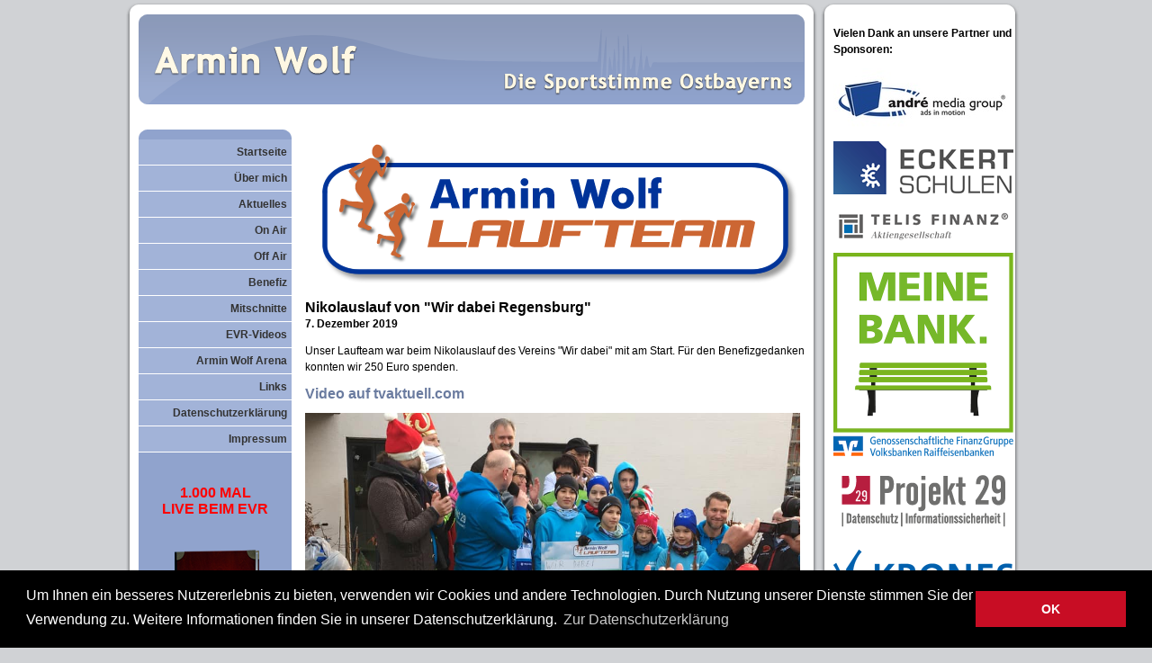

--- FILE ---
content_type: text/html
request_url: https://www.armin-wolf.com/nikolauslauf2019.php
body_size: 8476
content:
<!DOCTYPE html PUBLIC "-//W3C//DTD XHTML 1.0 Transitional//EN" "http://www.w3.org/TR/xhtml1/DTD/xhtml1-transitional.dtd">
<html xmlns="http://www.w3.org/1999/xhtml"><!-- InstanceBegin template="/Templates/arminwolf_laufteam.dwt" codeOutsideHTMLIsLocked="false" -->
<head>
<meta http-equiv="Content-Type" content="text/html; charset=iso-8859-1" />
<!-- InstanceBeginEditable name="doctitle" -->
<title>Armin Wolf Laufteam - Leuk&auml;mielauf 2014</title>
<!-- InstanceEndEditable --><!-- InstanceBeginEditable name="head" -->
<meta name="Keywords" content="" />
<meta name="Description" content="" />
<script type="text/javascript" src="js/highslide-with-gallery.js"></script>
<link rel="stylesheet" type="text/css" href="js/highslide.css" />

<script type="text/javascript">
	hs.graphicsDir = 'js/highslide/';
	hs.align = 'center';
	hs.transitions = ['expand', 'crossfade'];
	hs.wrapperClassName = 'dark borderless floating-caption';
	hs.fadeInOut = true;
	hs.dimmingOpacity = .75;

	// Add the controlbar
	if (hs.addSlideshow) hs.addSlideshow({
		//slideshowGroup: 'group1',
		interval: 5000,
		repeat: false,
		useControls: true,
		fixedControls: 'fit',
		overlayOptions: {
			opacity: .6,
			position: 'bottom center',
			hideOnMouseOut: true
		}
	});

</script>

<!-- InstanceEndEditable -->
<link rel="stylesheet" type="text/css" href="//cdnjs.cloudflare.com/ajax/libs/cookieconsent2/3.0.3/cookieconsent.min.css" />
<script src="//cdnjs.cloudflare.com/ajax/libs/cookieconsent2/3.0.3/cookieconsent.min.js"></script>
<script>
window.addEventListener("load", function(){
window.cookieconsent.initialise({
  "palette": {
    "popup": {
      "background": "#000000"
    },
    "button": {
      "background": "#c80d24",
      "text": "#ffffff"
    }
  },
  "content": {
    "message": "Um Ihnen ein besseres Nutzererlebnis zu bieten, verwenden wir Cookies und andere Technologien. Durch Nutzung unserer Dienste stimmen Sie der Verwendung zu. Weitere Informationen finden Sie in unserer Datenschutzerklärung.",
    "dismiss": "OK",
    "link": "Zur Datenschutzerklärung",
    "href": "/datenschutz.php"
  }
})});
</script>		
<link href="styles/style.css" rel="stylesheet" type="text/css" />
<style type="text/css">
<!--
body {
	background-color: #d0d2d5;
}
-->
</style>
</head>
<body>
<table width="933" border="0" cellpadding="0" cellcpacing="0" id="maintable">
<tr><td>
<!-- Main Layout Table -->
<table width="768" border="0" cellpadding="0" cellspacing="0" id="maintable">
  <tr>
    <td width="768"><img src="images/top.gif" alt="" name="top" width="768" height="14" id="top" /></td>
  </tr>
  <tr>
    <td class="basebg"><a href="index.php"><img src="images/titel.gif" alt="" name="header" width="740" height="100" border="0" id="header" /></a></td>
  </tr>
  <tr>
    <td class="basebg"><!-- Main Content Table -->
      <table width="100%" border="0" cellpadding="0" cellspacing="0" id="contenttable">
        <tr>
          <td><img src="images/nav-top.gif" alt="" name="navtop" width="170" height="11" id="navtop" /></td>
          <td></td>
        </tr>
        <tr>
          <!-- Navigation Table Cell -->
          <td class="navtd"><div class="buttonscontainer">
              <div class="buttons"> <a href="index.php">Startseite</a> <a href="mich.php">Über mich</a> <a href="aktuell.php">Aktuelles</a> <a href="onair.php">On Air</a> <a href="offair.php">Off Air</a> <a href="benefiz.php">Benefiz</a> <a href="mitschnitte.php">Mitschnitte</a><a href="evr-videos.php">EVR-Videos</a> <a href="http://www.legionaere.de/ballpark/" target="_blank">Armin Wolf Arena </a> <a href="links.php">Links</a><a href="datenschutz.php">Datenschutzerklärung</a>  <a href="impressum.php">Impressum </a> </div>
            </div>
			<br /><br />
			<table width="100%" border="0" cellspacing="0" cellpadding="0">
  <tr>
    <td><div align="center">
       <a href="http://www.armin-wolf.com/news.php?id=348"><h2><font color="red"><b>1.000 MAL<br />LIVE BEIM EVR</b></h2></font></a><br /><br />
	 <a href="chronik.php"><img src="chronik/teaser.png" width="131" height="186" border="0" /></a><br /><br /><br />
	 <a href="laufteam.php"><img src="bilder/laufteam/logo_small.png" width="160" height="47" border="0" /></a>
	 <br /><br>
     <a href="schulaktionens.php"><font color="red"><b>SCHULAKTIONEN</b></font></a></br></br>
	
	 </div>
	  <table><tr><td width="5"></td><td style="color:#FFF; font-weight:bold"><p>AKTUELLE STARTS:<br />
	    <br>
		   <p>8.2. Brückenlauf Mariaort</p>

		  
          <p><br />
           BISHERIGE EVENTS</p>
		  
		  <p>DEZ Spindellauf 2026</p>
		  <a href="spindellauf2026.php">INFOS<br>
          BILDER</a>	</p> 
		    </p> 		  
		  
		  
		   <p>Silvesterlauf Sandharlanden</p>
		  <a href="silvesterlauf2025.php">INFOS<br>
          BILDER</a>	</p> 
		    </p> 
		  
		   <p>"Wir dabei e.V."-Nikolauslauf</p>
		  <a href="wirdabei2025.php">INFOS<br>
          BILDER</a>	</p> 
		    </p> 
		  
		   <p>Bestzeitlauf</p>
		  <a href="bestzeitlauf2025.php">INFOS<br>
          BILDER<br>VIDEO</a>	</p> 
		    </p> 
		  
		  
		  	  <p>Leukämielauf Regensburg</p>
		  <a href="leukaemielauf2025.php">INFOS<br>
          BILDER</a>	</p> 
		    </p> 
		  <p>Regensburger Landkreislauf</p>
		  <a href="landkreislauf2025.php">INFOS<br>
          BILDER<br>VIDEO</a>	</p> 
		    </p> 
		  	  
		  <p>Sindiso Lauf</p>
		  <a href="sindisolauf2025.php">INFOS<br>
          BILDER</a>	</p> 
		    </p> 
		  
		  
		  <p>Volksfestlauf Kelheim</p>
		  <a href="volksfestlauf2025.php">INFOS<br>
          BILDER</a>	</p> 
		    </p> 

<p>Kaminkehrer-Benefizlauf</p>
		  <a href="kaminkehrerlauf_2025.php">INFOS<br>
          BILDER</a>	</p> 
		    </p> 
		  
		   <p>Charity Stadtlauf Schwandorf</p>
		  <a href="charity_sad_2025.php">INFOS<br>
          BILDER<br>VIDEO</a>	</p> 
		    </p> 
		  
		  <p>Regensburg Marathon</p>
		  <a href="marathon2025.php">INFOS<br>
          BILDER</a>		  </p> 
		    </p> 
		  
		  <p>Stadtlauf Neutraubling</p>
		  <a href="neutraubling2025.php">INFOS<br>
          BILDER</a>		  </p> 
		    </p> 
		  
		  <p>Ehrenfelslauf Beratzhausen</p>
		  <a href="ehrenfelslauf2025.php">INFOS<br>
          BILDER<br>VIDEO</a>		  </p> 
		    </p> 
		  
		 
		  <p>Walhallalauf Donaustauf</p>
		  <a href="walhallalauf2025.php">INFOS<br>
          BILDER</a>		  </p> 
		    </p> 
		  
		  <p>Nepallauf Burgweinting</p>
		  <a href="nepallauf2025.php">INFOS<br>
          BILDER</a>		  </p> 
		    </p> 
		  
		  <p>6h von Kelheim</p>
		  <a href="6stundenkelheim2025.php">INFOS<br>
          BILDER<br>VIDEO</a>		  </p> 
		    </p> 

		   <p>Brückenlauf Mariaort</p>
		  <a href="brueckenlauf2025.php">INFOS<br>
          BILDER<br>VIDEO</a>		  </p> 
		    </p> 
		   
		  <p>Spindellauf im DEZ</p>
		  <a href="spindellauf2025.php">INFOS<br>
          BILDER<br>VIDEO</a>		  </p> 
		    </p> 
		  
		  <p>Silvesterlauf Sandharlanden</p>
			<a href="silvesterlauf2024.php">INFOS<br>
          BILDER<br>VIDEO</a>		  </p> 
		    </p> 
		  
		  <p>"Wir dabei" Nikolauslauf</p>
			<a href="wirdabei2024.php">INFOS<br>
          BILDER</a>		  </p> 
		  </p> 

		  <p>Bestzeitlauf</p>
		   <a href="bestzeitlauf2024.php">INFOS<br>
          BILDER<br>VIDEO</a>		  </p> 
		  
		  <p>Leukämielauf Regensburg</p>
		   <a href="leukaemielauf2024.php">INFOS<br>
          BILDER<br>VIDEO</a>		  </p> 
		  
		  <p>Landkreislauf Regensburg</p>
		   <a href="landkreislauf2024.php">INFOS<br>
          BILDER<br>VIDEO</a>		  </p>
		  
		  <p>Sindiso Lauf</p>
		   <a href="sindisolauf_2024.php">INFOS<br>
          BILDER</a>		  </p>
		  
		  <p>Verbindungslauf Schwandorf-Regensburg</p>
		   <a href="verbindungslauf_2024.php">INFOS<br>
          BILDER<br>VIDEO</a>		  </p>
		  
		  <p>Volksfestlauf Kelheim</p>
		   <a href="volksfestlauf_2024">INFOS<br>
          BILDER</a>		  </p>
		  
		  <p>Charity Stadtlauf Schwandorf</p>
		   <a href="charity_sad_2024.php">INFOS<br>
          BILDER<br>VIDEO</a>		  </p>
		  
		  <p>Inklusionslauf mit Gymnasium Lappersdorf</p>
		   <a href="lappersdorf2024.php">INFOS<br>
          BILDER</a>		  </p>
		  
		  <p>Regensburg Marathon </p>
		   <a href="marathon2024.php">INFOS<br>
          BILDER</a>		  </p>
		  
		  	   <p>Stadtlauf in Neutraubling </p>
		   <a href="neutraubling2024.php">INFOS<br>
          BILDER</a>		  </p>
		  
		  		  <p>Ehrenfelslauf in Beratshausen </p>
		   <a href="ehrenfelslauf2024.php">INFOS<br>
          BILDER<br>VIDEO</a>		  </p>
	
		  
		  
		 <p>6 Stunden Lauf Kelheim</p>
		    <a href="6stundenkelheim2024.php">INFOS<br>
          BILDER</a>		  </p>
		  
		  <p>Walhallalauf Donaustauf </p>
		    <a href="walhallalauf2024.php">INFOS<br>
          BILDER</a>		  </p>
		  
		  <p>Brückenlauf Mariaort</p>
		   <a href="brueckenlauf2024.php">INFOS<br>
          BILDER</a>		  </p>
		  
		     <p>Spindellauf im DEZ 2024</p>
		   <a href="spindellauf2024.php">INFOS<br>
          BILDER<br>VIDEO</a>		  </p>
		  
		     <p>Silvesterlauf Sandharlanden</p>
		   <a href="silvesterlauf2023.php">INFOS<br>
          BILDER<br>VIDEO</a>		  </p>
		  
		  		   <p>"Wir dabei" Nikolauslauf</p>
		   <a href="wirdabeinikolaus2023.php">INFOS<br>
          BILDER</a>		  </p>
		  
		  
		   <p>Bestzeitlauf zur Zeitumstellung</p>
		   <a href="bestzeitlauf2023.php">INFOS<br>
          BILDER<br>VIDEO</a>		  </p>
		  
		  <p>Leukämielauf Regensburg</p>
		   <a href="leukaemielauf2023.php">INFOS<br>
          BILDER<br>VIDEO</a>		  </p>
		  
		 <p>Landkreislauf Regensburg</p>
		   <a href="landkreislauf2023.php">INFOS<br>
          BILDER<br>VIDEO</a>		  </p>
		  
		   <p>Sindiso Lauf<br>
		  <a href="sindisolauf2023.php">INFOS<br>
          BILDER</a>		  </p>
		  
		   <p>Verbindungslauf Straubing-Regensburg<br>
		  <a href="verbindungslauf2023.php">INFOS<br>
          BILDER<br>VIDEO</a>		  </p>
		  
		  <p>Volksfestlauf Kelheim<br>
		  <a href="volksfestlauf2023.php">INFOS<br>
          BILDER</a>		  </p>
		  
		  <p>Kaminkehrerlauf<br>
		  <a href="kaminkehrerlauf_2023.php">INFOS<br>
          BILDER</a>		  </p>
		  
		   <p>Charity Stadtlauf Schwandorf<br>
		  <a href="charity_sad_2023.php">INFOS<br>
          BILDER<br>VIDEO</a>		  </p>
		  
		  <p>Vitesco Technologies Halbmarathon<br>
		  <a href="halbmarathon2023.php">INFOS<br>
          BILDER</a>		  </p>
		  
		  
		  <p>Neutraublinger Stadtlauf<br>
		  <a href="neutraubling2023.php">INFOS<br>
          BILDER<br>VIDEO</a>		  </p>
		  
		  
		  <p>Ehrenfelslauf<br>
		  <a href="ehrenfelslauf2023.php">INFOS<br>
          BILDER<br>VIDEO</a>		  </p>
		  
		  <p>Nepallauf<br>
		  <a href="nepallauf2023.php">INFOS<br>
          BILDER<br>VIDEO</a>		  </p>
		  
		  <p>Walhallalauf<br>
		  <a href="walhallalauf2023.php">INFOS<br>
          BILDER</a>		  </p>
		  
		  
		  <p>6 Stunden von Kelheim<br>
		  <a href="6stundenkelheim2023.php">INFOS<br>
          BILDER</a>		  </p>
		  
		  <p>Benefizlauf "Wir bauen Brücken"<br>
		  <a href="benefizlauf2023.php">INFOS<br>
          BILDER<br>VIDEO</a>		  </p>
		  
		  
		  <p>Spindellauf DEZ 2023<br>
		  <a href="spindellauf2023.php">INFOS<br>
          BILDER</a>		  </p>
		  
		  
		   <p>Silvesterlauf Sandharlanden<br>
		  <a href="silvesterlauf2022.php">INFOS<br>
          BILDER<br>VIDEO</a>		  </p>
		  
		    <p>"Wir Dabei" Nikolauslauf<br>
		  <a href="wirdabeinikolaus2022.php">INFOS<br>
          BILDER</a>		  </p>
		  
		   <p>Bestzeitlauf<br>
		  <a href="bestzeitlauf2022.php">INFOS<br>
          BILDER<br>VIDEO</a>		  </p>
		  
		   <p>Leukämielauf Regensburg<br>
		  <a href="leukaemielauf2022.php">INFOS<br>
          BILDER<br>VIDEO</a>		  </p>
		  
		   <p>Landkreislauf Regensburg<br>
		  <a href="landkreislauf2022.php">INFOS<br>
          BILDER<br>VIDEO</a>		  </p>
		  
		   <p>Sindisolauf Zeitlarn<br>
		  <a href="sindisolauf2022.php">INFOS<br>
          BILDER</a>		  </p>
		  
		  
		   <p>Verbindunglauf Straubing-Regensburg<br>
		  <a href="verbindungslauf2022.php">INFOS<br>
          BILDER<br>VIDEO</a>		  </p>
		  
		  <p>Volksfestlauf Kelheim<br>
		  <a href="volksfestlauf2022.php">INFOS<br>
          BILDER</a>		  </p>
		  
		   <p>Jubiläumslauf Pilsen-Regensburg<br>
		  <a href="regensburgpilsen2022.php">INFOS<br>
          BILDER<br>VIDEO</a>		  </p>
		  
		   <p>Altstadtlauf Regensburg<br>
		  <a href="altstadtlauf2022.php">INFOS<br>
          BILDER</a>		  </p>
		  
		  <p>Charity Stadtlauf Schwandorf<br>
		  <a href="charity_sad_2022.php">INFOS<br>
          BILDER</a>		  </p>
		  
		  <p>Bischofshof Halbmarathon<br>
		  <a href="halbmarathon2022.php">INFOS<br>
          BILDER</a>		  </p>
		  
		  <p>Ukraine Spendenlauf Neutraubling<br>
		  <a href="ukraine_neutraubling2022.php">INFOS<br>
          BILDER</a>		  </p>
		  
		  <p>Walhallalauf Donaustauf<br>
		   <a href="walhallalauf2022.php">INFOS<br>
          BILDER</a>		  </p>
		  
		  <p>Ehrenfelslauf<br>
		   <a href="ehrenfelslauf2022.php">INFOS<br>
          BILDER</a>		  </p>
		  
		  <p>Sechs Stunden von Kelheim<br>
		   <a href="6stundenkelheim2021.php">INFOS<br>
          BILDER</a>		  </p>
		  
		  <p>Wir Dabei Frühlingslauf<br>
          
            <a href="wirdabei2022.php">INFOS<br>
          BILDER</a>		  </p>
		  
		  <p>Benefizlauf "Wir bauen Brücken"<br>
          
            <a href="benefizlauf2022.php">INFOS<br>
          BILDER</a>		  </p>
		  
		  
		   <p>Teaminterner Silvesterlauf<br>
          
            <a href="silvesterlauf2021.php">INFOS<br>
          BILDER</a>		  </p>
		  
		  
		  <p>Bestzeitlauf<br>
          
            <a href="bestzeitlauf2021.php">INFOS<br>
          BILDER</a>		  </p>
		  
		  <p>Leukämielauf Regensburg<br>
          
            <a href="leukaemielauf2021.php">INFOS<br>
          BILDER</a>		  </p>
		  
		  <p>Sommer Trail Bernhardswald<br>
          
            <a href="sommertrail2021.php">INFOS<br>
          BILDER</a>		  </p>
          
		   <p>Mittelbayerische Landkreislauf<br>
          
            <a href="landkreislauf2021.php">INFOS<br>
          BILDER<br>VIDEOS</a>		  </p>
		  
		  <p>Beratzhausener Ehrenfelslauf<br>
          
            <a href="ehrenfelslauf2021.php">INFOS<br>
          BILDER</a>		  </p>
		  
		  <p>Verbindungslauf Straubing-Regensburg<br>
          
            <a href="verbindungslauf2021.php">INFOS<br>VIDEO<br>
          BILDER</a>		  </p>
		  
		   <p>Energie wird Natur - Radeln im DEZ<br>
          
            <a href="energiewirdnatur2021.php">INFOS<br>
          VIDEOS</a>		  </p>
		  <p> Virtueller Charity-Stadtlauf Schwandorf<br>
          
            <a href="charity_sad_2021.php">INFOS<br>
          BILDER</a>		  </p>
<p> Virtueller Bischofshof Halbmarathon<br>
          
            <a href="halbmarathon2021.php">INFOS<br>
          BILDER</a>		  </p>
		<p>Küche Aktiv<br>Spenden-Challenge<br><a href="spendenchallenge2021.php">INFOS</a></p>
<p>Team-Interner Silvesterlauf<br><a href="silvesterlauf2020.php">INFOS</a></p>
		 <p>Bestzeitlauf<br><a href="bestzeitlauf2020.php">INFOS<BR>VIDEO</a></p>
		 <p>Leukämielauf<br><a href="leukaemielauf2020.php">INFOS<br>BILDER<BR>VIDEO</a></p>
		  <p>MZ Landkreislauf Sonderaktion<br><a href="landkreislauf2020.php">INFOS<br>BILDER<BR>VIDEO</a></p>
		  <p>Verbindungslauf Straubing-Regensburg<br><a href="verbindungslauf2020.php">INFOS<br>BILDER<BR>VIDEO</a></p>
		  <p> Energie wird Natur<br>
            <br>
            <a href="energiewirdnatur2020.php">INFOS<br>
          BILDER<br>VIDEO</a>		  </p>
		 
<p> Burgweintinger Frühjahrslauf<br>
            <br>
            <a href="burgweinting2020.php">INFOS<br>
          BILDER</a>		  </p>
		   <p> Virtueller Bischofshof Halbmarathon<br>
            <br>
            <a href="halbmarathon2020.php">INFOS<br>
          BILDER</a>		  </p>
		  <p> Spindellauf im DEZ 2020<br>
            <br>
            <a href="spindellauf2020.php">INFOS<br>
          BILDER<br>VIDEO</a>		  </p>
		  <p> Silvesterlauf Sandharlanden<br>
            <br>
            <a href="sandharlanden2019.php">INFOS</a></p>
		  <p>Interner Nikolauslauf<br><br><a href="nikolauslauf2019.php">INFOS</a></p>

          <p> Leukämielauf Regensburg<br>
            <br>
            <a href="leukaemielauf2019.php">INFOS<br>
          BILDER</a></p>
           <p> Regentallauf Nittenau<br>
            <br>
            <a href="regentallauf2019.php">INFOS<br>
          BILDER</a></p>
          <p> MZ Landkreislauf<br>
            <br>
            <a href="landkreislauf2019.php">INFOS<br>
          BILDER<br>VIDEO</a></p>
          <p> Volksfestlauf in Kelheim<br>
            <br>
            <a href="volksfestlauf2019.php">INFOS<br>
          BILDER</a></p>
          <p>Spendenlauf von Straubing nach Regensburg <br>
            <br>
            <a href="spendenlauf-straubing.php">INFOS<br>
            BILDER<br>
            VIDEO
          </a></p>
          <p>Energie wird Natur</p>
	          <p><a href="energiewirdnatur2019.php">INFOS<br>
	            VIDEO</a>
	          </p>
	          <p>Charity Lauf SAD / Trail-Run Bernhardswald / Sommerbiathlon Hausen </p>
	          <p><a href="megawochenende2019.php">INFOS</a></p>
            <p>KKH Lauf Regensburg</p>
          <p><a href="kkhlauf2019.php">INFOS</a></p>
          <p>Regensburg Marathon</p>
            <a href="halbmarathon2019.php">INFOS</a></p> 
          <p>Neutraublinger Seelauf</p>
            <a href="seelauf2019.php">INFOS<br>BILDER</a></p> 
          <p>Südafrikalauf Alteglofsheim</p>
           <a href="suedafrikalauf2019.php">INFOS</a></p> 
          <p>Walhallalauf</p>
           <a href="walhallalauf2019.php">INFOS<br>BILDER</a></p> 
           <p>Nepallauf in Burgweinting</p>
           <a href="nepallauf2019.php">INFOS<br>BILDER</a></p> 
          <p>6 Stunden Lauf Kelheim</p>
           <a href="6stundenkelheim2019.php">INFOS<br>BILDER</a></p> 
          <p>Spindellauf im DEZ 2019</p>
           <a href="spindellauf2019.php">INFOS<br>BILDER<br>VIDEO</a></p> 
          <p>Silvesterlauf Sandharlanden</p>
           <a href="sandharlanden2018.php">INFOS<br>BUILDER</a></p> 
          <p>Leuk&auml;mielauf Regensburg</p>
           <a href="leukaemielauf2018.php">INFOS<br>BILDER</a></p> 
           <p>Regentallauf Nittenau</p>
           <a href="regentallauf2018.php">INFOS<br>BILDER</a></p> 
           <p>Mittelbayerische Landkreislauf<br>
				<br>
				  <a href="landkreislauf2018.php">INFOS<br>BILDER<br>
				  VIDEO
				  </a> 

            </p>
           <p>Duathlon Ihrlerstein<br>
				<br>
				  <a href="duathlonihrlerstein2018.php">INFOS<br>BILDER</a></p> 

		  	  <p>Volksfestlauf Kelheim<br>
				<br>
				  <a href="volksfestlauf2018.php">INFOS<br>BILDER<br>VIDEO</a></p> 

		  <p>KKH Lauf Regensburg<br>
		    <br>
		    <a href="kkhlauf2018.php">INFOS<br>
BILDER</a></p>
		  <p>Sommerbiathlon Hausen<br>
		    <br>
		    <a href="sommerbiathlon18.php">INFOS<br>
BILDER</a></p>
		  <p>Charitylauf Schwandorf<br>
		    <br>
		    <a href="charity_sad_2018.php">INFOS<br>
BILDER</a></p>
		  <p>M&uuml;hlbauerlauf Roding</p>
          <p> <a href="muehlbauerlauf2018.php">INFOS<br>
            BILDER</a>
		  <p>Guter-Zweck-Lauf Weiding</p>
		  <p> <a href="weiding2018.php">INFOS<br>
		    BILDER<br>
		    VIDEO
          </a>
		  <p>Bischofshof Halbmarathon<p>
		   <a href="halbmarathon2018.php">INFOS</a> 
		  	<p>Neutraublinger Seelauf</p>
              <a href="seelauf2018.php">INFOS<br>BILDER<br>VIDEO</a> 
              <p>Walhallalauf</p>
              <a href="walhallalauf2018.php">INFOS<br>BILDER<br>VIDEO</a>             </p>		 
              <p>6 Stunden von Kelheim</p>
              <a href="6stundenkelheim2018.php">INFOS<br>BILDER<br>VIDEO</a>             </p>
		      <p>Spindellauf im DEZ 2018</p>
              <a href="spindellauf2018.php">INFOS<br>BILDER<br>VIDEO</a>              </p>
              <p>Silvesterlauf Sandharlanden</p>
              <a href="sandharlanden2017.php">INFOS<br>BILDER<br>VIDEO</a>              </p>
              <p>Bestzeitlauf<p>
              <a href="bestzeitlauf2017.php">INFOS<BR>BILDER<br>
              VIDEO</a>              </p>
              <p>Leukämielauf Regensburg              </p>
              <p>
              <a href="leukaemielauf2017.php">INFOS<BR>
              BILDER<br>
              VIDEO
              </a></p>
              <p>Regentallauf Nittenau</p>
              <a href="regentallauf2017.php">INFOS<BR>BILDER<br>
              VIDEO
              </a><br>
              <p>MZ Landkreislauf 2017</p>
              <a href="landkreislauf2017.php">INFOS<BR>
              BILDER<br>
              VIDEO
              </a>
              <p>Duathlon Ihrlerstein</p>
              <a href="duathlonihrlerstein2017.php">INFOS<BR>BILDER</a></p>
              <p>Hoffnungslauf für Miriam</p>
		 	  <a href="hoffnungslauf.php">INFOS<BR>BILDER</a></p>
              <p>Challenge Regensburg<br>
              <a href="challenge2017.php">INFOS<BR>BILDER<br>VIDEO</a></p>
              <p>Volksfeslauf Kelheim<br>
              <a href="volksfestlauf2017.php">INFOS </a></p>
              <p>Kindertriathlon Regensburg / Nittenau<br>
              <a href="kindertriathlon2017.php">INFOS </a></p>
              <p>24 Stunden Radrennen Kelheim<br>
              <a href="24stundenkelheim2017.php">INFOS<br>VIDEO</a></p>
              <p>Sommerbiathlon Hausen<br>
              <a href="sommerbiathlon17.php">INFOS</a></p>    
              <p>Charity Stadtlauf Schwandorf<br>
              <a href="charity_sad_2017.php">INFOS</a></p>    
              <p>KKH Lauf<br>
              <a href="kkhlauf2017.php">INFOS</a></p>    
              <p>Bischofshof Halbmarathon / Regensburg Marathon<br>
                <a href="halbmarathon2017.php">INFOS<br>
                BILDER<br>
					VIDEO</a></p>            
              <p>Mühlbauer Lauf<br />
              <a href="muehlbauerlauf2017.php">INFOS<br />
              BILDER</a></p>
              <p>Neutraublinger Se(e)hlauf<br />
              <a href="seelauf2017.php">INFOS<br />BILDER<br />VIDEO</a></p>
              <p>Nepal-Lauf Burgweinting<br />
              <a href="nepallauf207.php">INFOS<br />BILDER<br />VIDEO</a></p>
	          <p>6 Stunden von Kelheim Staffellauf<br />
              <a href="6stundenkekheim2017.php">INFOS<br />BILDER<br />VIDEO</a></p>
	          <p>Walhallalauf Donaustauf<br />
	          <a href="walhallalauf2017.php">INFOS<br />BILDER<br />VIDEO</a></p>
	          <p>Spindellauf DEZ 2017<br />
                <a href="spindellauf2017.php">INFOS<br />BILDER<br />VIDEO</a></p>
	          <p>Silvesterlauf Sandharlanden<br />
                <a href="sandharlanden2016.php">INFOS<br />BILDER<br />VIDEO</a></p>
	          <p>Leukämielauf Regensburg<br />
	            <a href="leukaemielauf2016.php">INFOS<br />BILDER<br />VIDEO</a></p>
			  <p>Limes Run Bad Gögging<br />
              <a href="limesrun2016.php">INFOS<br />BILDER</a></p>
              <p>Regentallauf Nittenau<br />
              <a href="regentallauf2016.php">INFOS<br />BILDER</a></p>
              <p>MZ Landkreislauf 2016<br />
              <a href="landkreislauf2016.php">INFOS<br />BILDER</a></p>
              <p>Duathlon Ihrlerstein<br />
	          <a href="duathlonihrlerstein2016.php">INFOS<br />BILDER</a>
	          <p>Challenge Regensburg<br />
	          <a href="challenge2016.php">INFOS<br />BILDER</a>				              
	          <p>Volksfestlauf Kelheim<br />
   	          <a href="volksfestlauf2016.php">INFOS<br />BILDER</a>	
	          <p>24 Stunden Radrennen Kelheim<br />
	          <a href="24stundenkelheim2016.php">INFOS<br />BILDER<br />VIDEO</a>              
            <p>Charity Stadtlauf Schwandorf<br />
	          <a href="charity_sad_2016.php">INFOS<br />
	          BILDER<br />
	          VIDEO</a>
            <p>M&uuml;hlbauer Lauf Roding<br />
	          <a href="muehlbauerlauf2016.php">INFOS</a>
       <p>Regensburg Marathon<br /> <a href="halbmarathon2016.php">INFOS<br />BILDER<br />VIDEO</a></p>
             <p>Neutraublinger See(h)lauf<br />
              <a href="seelauf2016.php">INFOS<br />TEAMVIDEO<br />BILDER</a></p>
		     <p>Walhalla-Lauf Donaustauf 2016<br />
             <a href="walhallalauf2016.php">INFOS<br />TEAMVIDEO<br />BILDER</a></p>      
             <p>Spindellauf im DEZ 2016<br />
             <a href="spindellauf2016.php">INFOS<br />TEAMVIDEO<br />BILDER</a></p>     
	         <p>Silvesterlauf Sandharlanden<br />
             <a href="sandharlanden2015.php">INFOS<br />TEAMVIDEO<br />BILDER</a></p>     
	         <p>Leuk&auml;mielauf Regensburg<br />
              <a href="leukaemielauf2015.php">INFOS<br />BILDER</a></p>     
	        <p>Sonderaktion Kindergarten St. Christophorus Regensburg<br />
              <a href="kindergartenstchristophorus.php">INFOS<br />BILDER </a></p>
            <p>MZ Landkreislauf 2015<br />
	          <a href="landkreislauf2015.php">INFOS<br />TEAMVIDEO</a><br /><a href="landkreislauf2015_bilder.php">BILDER</a>
	        <p>Volksfestlauf Kelheim<br />
             <a href="volksfestlauf2015.php">INFOS<br />BILDER</a></p>
            <p>24 Stunden Radrennen Kelheim<br />
  <a href="24stundenkelheim2015.php">INFOS<br />TEAMVIDEO<br />BILDER</a></p>
            <p>REWAG-Firmenlauf<br />
              <a href="rewag_firmenlauf2015.php">INFOS<br />BILDER</a></p>
            <p>Commerzbank Charity Stadtlauf Schwandorf<br />
              <a href="charity_sad_2015.php">INFOS<br />TEAMVIDEO<br />BILDER</a><br /><br />
              Sonderaktion Kindergarten Sinzing<br />
              <a href="kindergartenstmichael.php">INFOS<br />TEAMVIDEO<br />
              BILDER </a></p>
	        <p>Bischofshof Halbmarathon<br />
              <a href="halbmarathon2015.php">INFOS<br />SCHECKÜBERGABE<br />
              TEAMVIDEO<br />
              BILDER
              </a><br /><br />
	          Neutraublinger Se(e)hlauf<br />
	          <a href="seelauf2015.php">INFOS<br />
              TEAMVIDEO<br />
              BILDER
              </a> </p>
	        <p>100km Lauf in Kelheim<br />
              <a href="100kmlauf2015.php">INFOS<br />TEAMVIDEO<br/>
              BILDER
              </a><br />
            </p>
	        <p>Spindellauf 2015<br />
	          <a href="spindellauf_2015.php">INFOS<br />
              TEAMVIDEO<br />
              BILDER
              </a></p>
	        <p>Silvesterlauf Sandharlanden<br />
              <a href="sandharlanden_2014.php">INFOS<br />
              TEAMVIDEO
              <br />
BILDER</a></p>
	        <p>Amberger Ultralauf 2014<br />
	          <a href="amberger_ultralauf2014.php">INFOS<br />
	  BILDER
	          </a></p>
	        <p>            Leukämielauf 2014<br />
	          <a href="leukaemielauf2014.php">INFOS<br />TEAMVIDEO<br />BILDER</a><br /><br />
	          Mittelbayerische Landkreislauf 2014<br />
	          <a href="landkreislauf2014.php">INFOS<br />TEAMVIDEO</a><br />
	          <a href="landkreislauf2014_bilder.php">BILDER</a><br /><br />
	          24 Stunden Radrennen Kelheim<br />
	          <a href="24stundenkelheim2014.php">INFOS<br />TEAMVIDEO<br />BILDER</a><br /><br />
	          REWAG Firmenlauf<br />
	          <a href="rewag_firmenlauf2014.php">INFOS<br />BILDER</a><br /><br />
	          Commerzbank Charity Stadtlauf<br />
	          <a href="/charity_sad_2014.php">INFOS<br />TEAMVIDEO<br />BILDER</a><br /><br />
	          Triathlon Kallmünz<br />
	          <a href="/triathlon_kallmuenz_2014.php">INFOS<br />TEAMVIDEO<br />BILDER</a><br /><br />
	          Bischofshof Halbmarathon 2014<br />
	          <a href="/halbmarathon2014.php">INFOS<br />TEAMVIDEO<br />BILDER<br/>SCHECKÜBERGABE</a><br /><br />
	          Seelauf Neutraubling<br />
	          <a href="/seelauf2014.php">INFOS<br />BILDER</a><br /><br />
	          100 km Lauf Kelheim<br />
	          <a href="/100kmlauf2014.php">INFOS</br>TEAMVIDEO<br />BILDER</a><br /><br />
	          Spindellauf im DEZ 2014<br />
	          <a href="/spindellauf2014.php">INFOS</br>TEAMVIDEO</br>BILDER</a><br /><br />
	          Silvesterlauf Sandharlanden 2013<br />
	          <a href="/sandharlanden2013.php">INFOS<br />TEAMVIDEO</br>BILDER</a><br /><br />
	          Amberger Ultralauf 2013<br />
	          <a href="amberger_ultralauf2013.php">INFOS<br />TEAMVIDEO<br />BILDER</a><br /><br />
	          Leukämielauf Regensburg 2013<br />
	          <a href="leukaemielauf2013.php">TEAMVIDEO<br />BILDER</a><br /><br />
	          MZ Landkreislauf 2013<br />
	          <a href="landkreislauf2013.php">INFOS<br />TEAMVIDEO<br />BILDER</a><br /><br />
	          REWAG Firmenlauf 2013<br />
	          <a href="rewag_firmenlauf_2013.php">INFOS<br />TEAMVIDEO<br />BILDER</a><br /><br />
	          Commerzbank Charity Lauf in Schwandorf<br />
	          <a href="charity_sad_2013.php">INFOS<br />BILDER</a><br /><br />
	          Bischofshof Halbmarathon 2013<br />
	          <a href="/halbmarathon_2013.php">INFOS<br />BILDER</a><br />
	          <a href="/scheckuebergabe_bischofshof_2013.php">SCHECKÜBERGABE</a><br /><br />
	          Triathlon Amberg 2013<br />
	          <a href="/triathlon_amberg_2013.php">INFOS<br />VIDEO</a><br /><br />
	          Nepallauf 2013<br />
	          <a href="/nepallauf2013.php">INFOS<br />TEAMVIDEO<br />BILDER</a><br />
	          <br />Se(e)hlauf Neutraubling<br />
	          <a href="/seelauf2013.php">INFOS<br />BILDER</a><br /><br />
	          100 km Lauf Kelheim 2013<br />
	          <a href="/100kmlauf2013.php">INFOS<br />TEAMVIDEO<br />BILDER</a><br /><br />Spindellauf im DEZ<br />
	          <a href="/spindellauf2013.php">INFOS<br />TEAMVIDEO<br />BILDER</a><br /><br />Silvesterlauf 2012 in Sandharlanden<br />
	          <a href="/sandharlanden2012.php">INFOS<br />TEAMVIDEO<br />BILDER</a>
	          <a href="/leukaemielauf_2012.php">TEAMVIDEO<br />BILDER</a><br /><br />3. Platz beim MZ Landkreislauf 2012<br />
	          <a href="/landkreislauf2012.php">INFOS<br />TEAMVIDEO</a><br />
	          <a href="landkreislauf2012_bilder.php">BILDER</a><br /><br />Commerzbank Charity Lauf Schwandorf 2012<br />
	          <a href="charity_sad_2012.php">TEAMVIDEO<br />BILDER</a><br /><br />1. Platz (Staffel) beim 100 km Lauf Kelheim 2012<br />
	          <a href="100_kmlauf2012.php">TEAMVIDEO</a><br />
	          <a href="100_kmlauf2012_bilder.php">BILDER</a><br /><br />Silvesterlauf 2011 in Sandharlanden<br />
	          <a href="/sandharlanden2011.php">BILDER</a><br />
	          <a href="/sandharlanden2011.php">TEAMVIDEO</a><br /><br />Leukämielauf 2011<br />
	          <a href="/leukaemielauf2011.php">BILDER</a><br />
	          <a href="/leukaemielauf2011.php">MZ-VIDEO</a><br /><br />5. Platz beim MZ Landkreislauf 2011<br />
	          <a href="/landkreislauf2011.php">TEAMVIDEO</a><br /><br />Benefizaktion mit<br />Joey Kelly<br />
	          <a href="laufteam_joeykellybenefiz.php#video">TEAMVIDEO</a><br /><br />1. Platz (Staffel) beim 100 km Lauf Kelheim 2011<br />
	          <a href="100kmlauf2011.php#video">TEAMVIDEO</a><br />
	          <a href="100kmlauf2011.php#mzvideo">MZ-VIDEO</a><br /><br />
	          2. Platz beim MZ Landkreislauf 2010<br />
	          <a href="landkreislauf2010.php#video">TEAMVIDEO</a></p></td>
	  </tr>
	    <tr>
	      <td></td>
	      <td>&nbsp;</td>
        </tr>
	  </table>
    </td>
  </tr>
</table>
</td>
          <!-- Content Table Cell -->
          <td class="contenttd"><!-- InstanceBeginEditable name="text" --><img src="bilder/laufteam/laufteam.png" alt="Laufteam" width="550" height="160" />
              <h3>&nbsp;</h3>
              <h3>Nikolauslauf von &quot;Wir dabei Regensburg&quot;</h3>
              <strong>7. Dezember 2019</strong>
	   	      <script type='text/javascript' src='/js/swfobject.js'></script>
	   	      <p>Unser Laufteam war beim Nikolauslauf des Vereins &quot;Wir dabei&quot; mit am Start. F&uuml;r den Benefizgedanken konnten wir 250 Euro spenden. <h2><a href="https://www.tvaktuell.com/mediathek/video/nikolauslauf-vom-verein-wir-dabei-regensburg/" target="_blank">Video auf tvaktuell.com </a>              </h2>
              <p><img src="bilder/laufteam/nikolauslauf19_scheck.jpg" width="550" alt=""/>   
 
              
                [zur&uuml;ck zum Armin Wolf Laufteam</a><a href="laufteam.php">]</a></p>
              <!-- InstanceEndEditable -->
            <div class="footer">
              <p>&copy;
                <script language="JavaScript" type="text/javascript">
				var d=new Date();
				yr=d.getFullYear();
				if (yr!=2000)
				document.write(" "+yr);
            </script>
                Armin Wolf</p>
              <p><a href="index.php">Startseite | </a> <a href="mich.php">Über mich | </a> <a href="news.php">Aktuelles | </a> <a href="onair.php">On Air | </a> <a href="offair.php">Off Air | </a> <a href="benefiz.php">Benefiz | </a> <a href="mitschnitte.php">Mitschnitte</a> <br />
                <a href="http://www.legionaere.de/ballpark/" target="_blank">Armin Wolf Arena | </a><a href="links.php">Links | </a>  <a href="datenschutz.php">Datenschutzerklärung | </a> <a href="impressum.php">Impressum</a></p>
            </div></td>
        </tr>
        <tr bgcolor="#90A3CD">
          <td><br />
              <center>
            </center></td>
        </tr>
		<br />
        <tr>
          <td><img src="images/nav-base.gif" alt="" name="navbase" width="170" height="11" id="navbase" /></td>
          <td></td>
        </tr>
      </table></td>
  </tr>
  <tr>
    <td><img src="images/base.gif" alt="" name="base" width="768" height="17" id="base" /></td>
  </tr>
</table>
</td><td width="5"></td><td width="160">
<table width="220" border="0" cellpadding="0" cellspacing="0" id="maintable">
<tr height="14"><td>

<img src="images/top_small.gif" alt="" name="top" width="220" height="14" id="top" /></td></tr><tr>
  <td class="basebg_small"><p>
    <strong>Vielen Dank an unsere Partner und Sponsoren:</strong></p>
    <p>
      <a href="http://www.andre-media.de/" target="_blank"><img src="../bilder/laufteam/sponsoren/leiste/andre.jpg" width="200" alt="http://www.andre-media.de/" /></a><br /><a href="https://www.eckert-schulen.de/?utm_source=armin-wolf&utm_medium=logo&utm_campaign=logo.brand.sponsor&utm_term=sponsor&utm_content=logo.armin-wolf" target="_blank"><img src="../bilder/laufteam/sponsoren/leiste/eckerschulen_200.png" width="200" alt="https://www.eckert-schulen.de/?utm_source=armin-wolf&utm_medium=logo&utm_campaign=logo.brand.sponsor&utm_term=sponsor&utm_content=logo.armin-wolf" /></a><br /><a href="http://www.telis-finanz.de" target="_blank"><img src="../bilder/laufteam/sponsoren/leiste/telisfinanz.png" width="200" alt="http://www.telis-finanz.de" /></a><br /><a href="https://www.meine-bank-no.de/" target="_blank"><img src="../bilder/laufteam/sponsoren/leiste/sponsor_meinebank.png" width="200" alt="https://www.meine-bank-no.de/" /></a><br /><a href="https://www.projekt29.de/" target="_blank"><img src="../bilder/laufteam/sponsoren/leiste/projekt29.png" width="200" alt="https://www.projekt29.de/" /></a><br /><a href="https://www.krones.com/de/index.php" target="_blank"><img src="../bilder/laufteam/sponsoren/leiste/krones_400.png" width="200" alt="https://www.krones.com/de/index.php" /></a><br /><a href="http://www.rewag.de" target="_blank"><img src="../bilder/laufteam/sponsoren/leiste/rewag.png" width="200" alt="http://www.rewag.de" /></a><br /><a href="http://www.zeilhofer.de/" target="_blank"><img src="../bilder/laufteam/sponsoren/leiste/zeilhofer.png" width="200" alt="http://www.zeilhofer.de/" /></a><br /><a href="https://www.hansa-apart-hotel.de" target="_blank"><img src="../bilder/laufteam/sponsoren/leiste/hansa-apart-hotel.png" width="200" alt="https://www.hansa-apart-hotel.de" /></a><br /><a href="http://www.metallbau-schwindl.de/" target="_blank"><img src="../bilder/laufteam/sponsoren/leiste/schwindl.jpg" width="200" alt="http://www.metallbau-schwindl.de/" /></a><br /><a href="https://www.dechantreisen.de" target="_blank"><img src="../bilder/laufteam/sponsoren/leiste/dechant.png" width="200" alt="https://www.dechantreisen.de" /></a><br /><a href="https://www.doublenuts.tv" target="_blank"><img src="../bilder/laufteam/sponsoren/leiste/doublenuts.png" width="200" alt="https://www.doublenuts.tv" /></a><br /><a href="http://www.praxis-physioaktiv.de/" target="_blank"><img src="../bilder/laufteam/sponsoren/leiste/koder.png" width="200" alt="http://www.praxis-physioaktiv.de/" /></a><br /><a href="https://www.baeckereiweber-wiesent.de" target="_blank"><img src="../bilder/laufteam/sponsoren/leiste/sponsor_weber.png" width="200" alt="https://www.baeckereiweber-wiesent.de" /></a><br /><a href="http://www.donaueinkaufszentrum.de/" target="_blank"><img src="../bilder/laufteam/sponsoren/leiste/dez.jpg" width="200" alt="http://www.donaueinkaufszentrum.de/" /></a><br /><a href="http://www.laufshirt-discounter.de/" target="_blank"><img src="../bilder/laufteam/sponsoren/leiste/peppex.png" width="200" alt="http://www.laufshirt-discounter.de/" /></a><br /><a href="" target="_blank"><img src="../bilder/laufteam/sponsoren/leiste/schwandorfertransport.png" width="200" alt="" /></a><br /><a href="http://der-grieche-bruckdorf.de/" target="_blank"><img src="../bilder/laufteam/sponsoren/leiste/dergrieche.jpg" width="200" alt="http://der-grieche-bruckdorf.de/" /></a><br /><a href="https://www.kieser-training.de" target="_blank"><img src="../bilder/laufteam/sponsoren/leiste/kiesertraining.png" width="200" alt="https://www.kieser-training.de" /></a><br /><a href="http://www.bischofshof.de/" target="_blank"><img src="../bilder/laufteam/sponsoren/leiste/bischofshof_neu.png" width="200" alt="http://www.bischofshof.de/" /></a><br /><a href="http://www.eon-bayern.com/" target="_blank"><img src="../bilder/laufteam/sponsoren/leiste/eon.jpg" width="200" alt="http://www.eon-bayern.com/" /></a><br /><a href="http://www.lanzinger-tanke.de/" target="_blank"><img src="../bilder/laufteam/sponsoren/leiste/lanzinger.jpg" width="200" alt="http://www.lanzinger-tanke.de/" /></a><br /><a href="http://www.lappersdorfer-benefizlauf.de/" target="_blank"><img src="../bilder/laufteam/sponsoren/leiste/lappersdorferbenefiz.jpg" width="200" alt="http://www.lappersdorfer-benefizlauf.de/" /></a><br /><a href="" target="_blank"><img src="../bilder/laufteam/sponsoren/leiste/greller.jpg" width="200" alt="" /></a><br /><a href="" target="_blank"><img src="../bilder/laufteam/sponsoren/leiste/handeder.jpg" width="200" alt="" /></a><br /><a href="" target="_blank"><img src="../bilder/laufteam/sponsoren/leiste/riederer.jpg" width="200" alt="" /></a><br /><a href="" target="_blank"><img src="../bilder/laufteam/sponsoren/leiste/fuchs_wufka.jpg" width="200" alt="" /></a><br />      
    </p></td></tr>
<tr height="17"><td><img src="images/base_small.gif" alt="" name="base" width="220" height="17" id="base" /></td></tr>
</table></td></tr></table>
</body>
<!-- InstanceEnd --></html>


--- FILE ---
content_type: text/css
request_url: https://www.armin-wolf.com/styles/style.css
body_size: 2860
content:
body {
	background-color: #A1A6AB;
	margin: 0px;
	padding: 0px;
	font-family: Verdana, Arial, Helvetica, sans-serif;
	font-size: 12px;
	line-height: 1.5em;
}
/* Structure Styles */ 
#maintable {
	margin-right: auto;
	margin-left: auto;
}
.basebg {
	background-image: url(../images/page-bg.gif);
	background-repeat: repeat-y;
	padding-right: 14px;
	padding-left: 14px;
}
.basebg_small {
	background-image: url(../images/page-bg_small.gif);
	background-repeat: repeat-y;
	padding-right: 14px;
	padding-left: 14px;
}
#contenttable {
	margin-top: 10px;
}
.navtd {
	width: 170px;
	background-color: #90a3cd;
}
.contenttd {
	padding-left: 15px;
}
td {
	vertical-align:top;
}
/* navigation Styles */
.buttonscontainer {
	width: 170px;
}
.buttons a:link, .buttons a:visited {
	color: #333333;
	background-color: #a2b3d8;
	padding: 5px;
	display: block;
	border-bottom: 1px solid #FFF;
	text-decoration: none;
	text-align: right;
	font-weight: bold;
	width: 160px;
}
.buttons a:hover {
	background-color: #d7e5fe;
	color: #333333;
	text-decoration: none;
}
/* Text and Link Styles */
h1, h2, h3, h4 {
	line-height: normal;
	font-size: 16px;
	font-family: Verdana, Arial, Helvetica, sans-serif;
	font-weight: bold;
	margin: 0px;
	padding: 0px;
	vertical-align:bottom;
}
a:link, a:visited {
	color: #6b7ca0;
	text-decoration: none;
}
a:hover {
	color: #6b7ca0;
	text-decoration: underline;
}
/* Additional Styles */
.footer {
	border-top-width: 1px;
	border-top-style: solid;
	border-top-color: #90B0EB;
	padding: 5px;
	margin: 10px 0px;
	font-size: 11px;
}
.designed  {
	font-size: 10px;
	color: #999999;
}
.designed a {
	color: #999999;
}
.disclaimer {
	font-size: 10px;
	line-height: 1.0em;
}



/* SLIMBOX */

#lbOverlay {
	position: absolute;
	left: 0;
	width: 100%;
	background-color: #000;
	cursor: pointer;
}

#lbCenter, #lbBottomContainer {
	position: absolute;
	left: 50%;
	overflow: hidden;
	background-color: #fff;
}

.lbLoading {
	background: #fff url(../images/slimbox/loading.gif) no-repeat center;
}

#lbImage {
	position: absolute;
	left: 0;
	top: 0;
	border: 10px solid #fff;
	background-repeat: no-repeat;
}

#lbPrevLink, #lbNextLink {
	display: block;
	position: absolute;
	top: 0;
	width: 50%;
	outline: none;
}

#lbPrevLink {
	left: 0;
}

#lbPrevLink:hover {
	background: transparent url(../images/slimbox/prevlabel.gif) no-repeat 0% 15%;
}

#lbNextLink {
	right: 0;
}

#lbNextLink:hover {
	background: transparent url(../images/slimbox/nextlabel.gif) no-repeat 100% 15%;
}

#lbBottom {
	font-family: Verdana, Arial, Geneva, Helvetica, sans-serif;
	font-size: 10px;
	color: #666;
	line-height: 1.4em;
	text-align: left;
	border: 10px solid #fff;
	border-top-style: none;
}

#lbCloseLink {
	display: block;
	float: right;
	width: 113px;
	height: 22px;
	background: transparent url(../images/slimbox/closelabel.gif) no-repeat center;
	margin: 5px 0;
}

#lbCaption, #lbNumber {
	margin-right: 71px;
}

#lbCaption {
	font-weight: bold;
}
